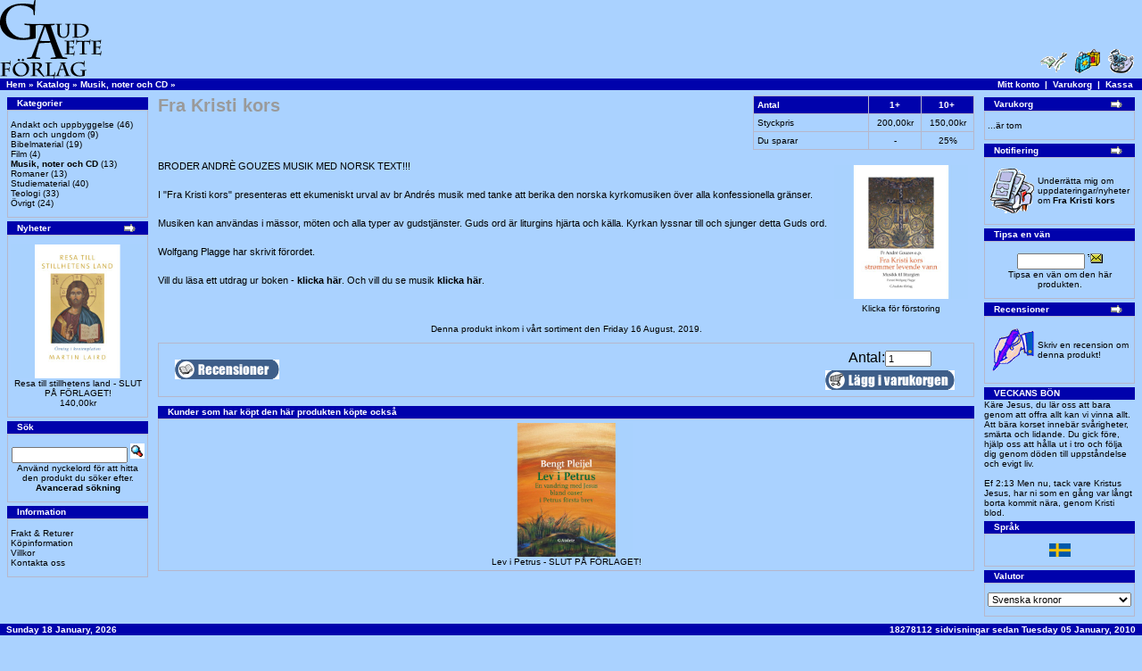

--- FILE ---
content_type: text/html
request_url: https://gaudete.se/product_info.php?products_id=160&language=se&osCsid=o337ts9vo7anqfr9m1qemsigp4
body_size: 26790
content:
<!doctype html public "-//W3C//DTD HTML 4.01 Transitional//EN">
<html dir="LTR" lang="sv">
<head>
<meta http-equiv="Content-Type" content="text/html; charset=iso-8859-1">
<title>GAudete</title>
<base href="https://gaudete.se/">
<link rel="stylesheet" type="text/css" href="stylesheet.css">
<script language="javascript"><!--
function popupWindow(url) {
  window.open(url,'popupWindow','toolbar=no,location=no,directories=no,status=no,menubar=no,scrollbars=no,resizable=yes,copyhistory=no,width=100,height=100,screenX=150,screenY=150,top=150,left=150')
}
//--></script>
</head>
<body marginwidth="0" marginheight="0" topmargin="0" bottommargin="0" leftmargin="0" rightmargin="0">
<!-- header //-->
<table border="0" width="100%" cellspacing="0" cellpadding="0">
  <tr class="header">
    <td valign="middle"><a href="https://gaudete.se/index.php?osCsid=o337ts9vo7anqfr9m1qemsigp4"><img src="images/store_logo.png" border="0" alt="Gaudete AB" title=" Gaudete AB " width="114" height="88"></a></td>
    <td align="right" valign="bottom"><a href="https://gaudete.se/account.php?osCsid=o337ts9vo7anqfr9m1qemsigp4"><img src="images/header_account.gif" border="0" alt="Mitt konto" title=" Mitt konto " width="30" height="30"></a>&nbsp;&nbsp;<a href="https://gaudete.se/shopping_cart.php?osCsid=o337ts9vo7anqfr9m1qemsigp4"><img src="images/header_cart.gif" border="0" alt="Varukorg" title=" Varukorg " width="30" height="30"></a>&nbsp;&nbsp;<a href="https://gaudete.se/checkout_shipping.php?osCsid=o337ts9vo7anqfr9m1qemsigp4"><img src="images/header_checkout.gif" border="0" alt="Kassa" title=" Kassa " width="30" height="30"></a>&nbsp;&nbsp;</td>
  </tr>
</table>
<table border="0" width="100%" cellspacing="0" cellpadding="1">
  <tr class="headerNavigation">
    <td class="headerNavigation">&nbsp;&nbsp;<a href="https://gaudete.se" class="headerNavigation">Hem</a> &raquo; <a href="https://gaudete.se/index.php?osCsid=o337ts9vo7anqfr9m1qemsigp4" class="headerNavigation">Katalog</a> &raquo; <a href="https://gaudete.se/index.php?cPath=22&osCsid=o337ts9vo7anqfr9m1qemsigp4" class="headerNavigation">Musik, noter och CD</a> &raquo; <a href="https://gaudete.se/product_info.php?cPath=22&products_id=160&osCsid=o337ts9vo7anqfr9m1qemsigp4" class="headerNavigation"></a></td>
    <td align="right" class="headerNavigation"><a href="https://gaudete.se/account.php?osCsid=o337ts9vo7anqfr9m1qemsigp4" class="headerNavigation">Mitt konto</a> &nbsp;|&nbsp; <a href="https://gaudete.se/shopping_cart.php?osCsid=o337ts9vo7anqfr9m1qemsigp4" class="headerNavigation">Varukorg</a> &nbsp;|&nbsp; <a href="https://gaudete.se/checkout_shipping.php?osCsid=o337ts9vo7anqfr9m1qemsigp4" class="headerNavigation">Kassa</a> &nbsp;&nbsp;</td>
  </tr>
</table>
<!-- header_eof //-->

<!-- body //-->
<table border="0" width="100%" cellspacing="3" cellpadding="3">
  <tr>
    <td width="160" valign="top"><table border="0" width="160" cellspacing="0" cellpadding="2">
<!-- left_navigation //-->
<!-- categories //-->
          <tr>
            <td>
<table border="0" width="100%" cellspacing="0" cellpadding="0">
  <tr>
    <td height="14" class="infoBoxHeading"><img src="images/infobox/corner_left.gif" border="0" alt="" width="11" height="14"></td>
    <td width="100%" height="14" class="infoBoxHeading">Kategorier</td>
    <td height="14" class="infoBoxHeading" nowrap><img src="images/pixel_trans.gif" border="0" alt="" width="11" height="14"></td>
  </tr>
</table>
<table border="0" width="100%" cellspacing="0" cellpadding="1" class="infoBox">
  <tr>
    <td><table border="0" width="100%" cellspacing="0" cellpadding="3" class="infoBoxContents">
  <tr>
    <td><img src="images/pixel_trans.gif" border="0" alt="" width="100%" height="1"></td>
  </tr>
  <tr>
    <td class="boxText"><a href="https://gaudete.se/index.php?cPath=23&osCsid=o337ts9vo7anqfr9m1qemsigp4">Andakt och uppbyggelse</a>&nbsp;(46)<br><a href="https://gaudete.se/index.php?cPath=24&osCsid=o337ts9vo7anqfr9m1qemsigp4">Barn och ungdom</a>&nbsp;(9)<br><a href="https://gaudete.se/index.php?cPath=28&osCsid=o337ts9vo7anqfr9m1qemsigp4">Bibelmaterial</a>&nbsp;(19)<br><a href="https://gaudete.se/index.php?cPath=27&osCsid=o337ts9vo7anqfr9m1qemsigp4">Film</a>&nbsp;(4)<br><a href="https://gaudete.se/index.php?cPath=22&osCsid=o337ts9vo7anqfr9m1qemsigp4"><b>Musik, noter och CD</b></a>&nbsp;(13)<br><a href="https://gaudete.se/index.php?cPath=21&osCsid=o337ts9vo7anqfr9m1qemsigp4">Romaner</a>&nbsp;(13)<br><a href="https://gaudete.se/index.php?cPath=25&osCsid=o337ts9vo7anqfr9m1qemsigp4">Studiematerial</a>&nbsp;(40)<br><a href="https://gaudete.se/index.php?cPath=26&osCsid=o337ts9vo7anqfr9m1qemsigp4">Teologi</a>&nbsp;(33)<br><a href="https://gaudete.se/index.php?cPath=29&osCsid=o337ts9vo7anqfr9m1qemsigp4">Övrigt</a>&nbsp;(24)<br></td>
  </tr>
  <tr>
    <td><img src="images/pixel_trans.gif" border="0" alt="" width="100%" height="1"></td>
  </tr>
</table>
</td>
  </tr>
</table>
            </td>
          </tr>
<!-- categories_eof //-->
<!-- whats_new //-->
          <tr>
            <td>
<table border="0" width="100%" cellspacing="0" cellpadding="0">
  <tr>
    <td height="14" class="infoBoxHeading"><img src="images/infobox/corner_right_left.gif" border="0" alt="" width="11" height="14"></td>
    <td width="100%" height="14" class="infoBoxHeading">Nyheter</td>
    <td height="14" class="infoBoxHeading" nowrap><a href="https://gaudete.se/products_new.php?osCsid=o337ts9vo7anqfr9m1qemsigp4"><img src="images/infobox/arrow_right.gif" border="0" alt="mer" title=" mer " width="18" height="15"></a><img src="images/pixel_trans.gif" border="0" alt="" width="11" height="14"></td>
  </tr>
</table>
<table border="0" width="100%" cellspacing="0" cellpadding="1" class="infoBox">
  <tr>
    <td><table border="0" width="100%" cellspacing="0" cellpadding="3" class="infoBoxContents">
  <tr>
    <td><img src="images/pixel_trans.gif" border="0" alt="" width="100%" height="1"></td>
  </tr>
  <tr>
    <td align="center" class="boxText"><a href="https://gaudete.se/product_info.php?products_id=155&osCsid=o337ts9vo7anqfr9m1qemsigp4"><img src="images/thmb_Resa%20till%20stillheten.jpg" border="0" alt="Resa till stillhetens land - SLUT PÅ FÖRLAGET!" title=" Resa till stillhetens land - SLUT PÅ FÖRLAGET! " width="150" height="150"></a><br><a href="https://gaudete.se/product_info.php?products_id=155&osCsid=o337ts9vo7anqfr9m1qemsigp4">Resa till stillhetens land - SLUT PÅ FÖRLAGET!</a><br>140,00kr</td>
  </tr>
  <tr>
    <td><img src="images/pixel_trans.gif" border="0" alt="" width="100%" height="1"></td>
  </tr>
</table>
</td>
  </tr>
</table>
            </td>
          </tr>
<!-- whats_new_eof //-->
<!-- search //-->
          <tr>
            <td>
<table border="0" width="100%" cellspacing="0" cellpadding="0">
  <tr>
    <td height="14" class="infoBoxHeading"><img src="images/infobox/corner_right_left.gif" border="0" alt="" width="11" height="14"></td>
    <td width="100%" height="14" class="infoBoxHeading">Sök</td>
    <td height="14" class="infoBoxHeading" nowrap><img src="images/pixel_trans.gif" border="0" alt="" width="11" height="14"></td>
  </tr>
</table>
<table border="0" width="100%" cellspacing="0" cellpadding="1" class="infoBox">
  <tr>
    <td><table border="0" width="100%" cellspacing="0" cellpadding="3" class="infoBoxContents">
  <tr>
    <td><img src="images/pixel_trans.gif" border="0" alt="" width="100%" height="1"></td>
  </tr>
  <tr>
    <td align="center" class="boxText"><form name="quick_find" action="https://gaudete.se/advanced_search_result.php" method="get"><input type="text" name="keywords" size="10" maxlength="30" style="width: 130px">&nbsp;<input type="hidden" name="osCsid" value="o337ts9vo7anqfr9m1qemsigp4"><input type="image" src="includes/languages/svenska/images/buttons/button_quick_find.gif" border="0" alt="Sök" title=" Sök "><br>Använd nyckelord för att hitta den produkt du söker efter.<br><a href="https://gaudete.se/advanced_search.php?osCsid=o337ts9vo7anqfr9m1qemsigp4"><b>Avancerad sökning</b></a></form></td>
  </tr>
  <tr>
    <td><img src="images/pixel_trans.gif" border="0" alt="" width="100%" height="1"></td>
  </tr>
</table>
</td>
  </tr>
</table>
            </td>
          </tr>
<!-- search_eof //-->
<!-- information //-->
          <tr>
            <td>
<table border="0" width="100%" cellspacing="0" cellpadding="0">
  <tr>
    <td height="14" class="infoBoxHeading"><img src="images/infobox/corner_right_left.gif" border="0" alt="" width="11" height="14"></td>
    <td width="100%" height="14" class="infoBoxHeading">Information</td>
    <td height="14" class="infoBoxHeading" nowrap><img src="images/pixel_trans.gif" border="0" alt="" width="11" height="14"></td>
  </tr>
</table>
<table border="0" width="100%" cellspacing="0" cellpadding="1" class="infoBox">
  <tr>
    <td><table border="0" width="100%" cellspacing="0" cellpadding="3" class="infoBoxContents">
  <tr>
    <td><img src="images/pixel_trans.gif" border="0" alt="" width="100%" height="1"></td>
  </tr>
  <tr>
    <td class="boxText"><a href="https://gaudete.se/shipping.php?osCsid=o337ts9vo7anqfr9m1qemsigp4">Frakt & Returer</a><br><a href="https://gaudete.se/privacy.php?osCsid=o337ts9vo7anqfr9m1qemsigp4">Köpinformation</a><br><a href="https://gaudete.se/conditions.php?osCsid=o337ts9vo7anqfr9m1qemsigp4">Villkor</a><br><a href="https://gaudete.se/contact_us.php?osCsid=o337ts9vo7anqfr9m1qemsigp4">Kontakta oss</a></td>
  </tr>
  <tr>
    <td><img src="images/pixel_trans.gif" border="0" alt="" width="100%" height="1"></td>
  </tr>
</table>
</td>
  </tr>
</table>
            </td>
          </tr>
<!-- information_eof //-->
<!-- left_navigation_eof //-->
    </table></td>
<!-- body_text //-->
    <td width="100%" valign="top"><form name="cart_quantity" action="https://gaudete.se/product_info.php?products_id=160&language=se&action=add_product&osCsid=o337ts9vo7anqfr9m1qemsigp4" method="post"><table border="0" width="100%" cellspacing="0" cellpadding="0">
      <tr>
        <td><table border="0" width="100%" cellspacing="0" cellpadding="0">
          <tr>
            <td class="pageHeading" valign="top">Fra Kristi kors</td>
            <td class="pageHeading" align="right" valign="top"><table border="0" cellspacing="0" cellpadding="0" class="infoBox" align="right">
              <tr valign="top">
              <td>
              <table border="0" cellspacing="1" cellpadding="4" class="infobox"><tr valign="top"><td width="120" class="infoBoxHeading">Antal</td><td align="center" class="infoBoxHeading">1+</td><td align="center" width="50" class="infoBoxHeading">10+&nbsp;</td><tr valign="top"><td width="120" class="infoBoxContents">Styckpris</td><td align="center" width="50" class="infoBoxContents">200,00kr</td><td align="center" width="50" class="infoBoxContents">150,00kr</td></tr><tr valign="top"><td width="120" class="infoBoxContents">Du sparar</td><td align="center" class="infoBoxContents">- </td><td align="center" width="50" class="infoBoxContents">25%</td></tr></table></td></tr></table></td>
          </tr>
        </table></td>
      </tr>
      <tr>
        <td><img src="images/pixel_trans.gif" border="0" alt="" width="100%" height="10"></td>
      </tr>
      <tr>
        <td class="main">
          <table border="0" cellspacing="0" cellpadding="2" align="right">
            <tr>
              <td align="center" class="smallText">
<script language="javascript"><!--
document.write('<a href="javascript:popupWindow(\'https://gaudete.se/popup_image.php?pID=160&osCsid=o337ts9vo7anqfr9m1qemsigp4\')"><img src="images/thmb_Fra%20kristi%20kors.jpg" border="0" alt="Fra Kristi kors" title=" Fra Kristi kors " width="150" height="150" hspace="5" vspace="5"><br>Klicka för förstoring</a>');
//--></script>
<noscript>
<a href="https://gaudete.se/images/thmb_Fra%20kristi%20kors.jpg?osCsid=o337ts9vo7anqfr9m1qemsigp4" target="_blank"><img src="images/thmb_Fra%20kristi%20kors.jpg" border="0" alt="Fra Kristi kors" title=" Fra Kristi kors " width="150" height="150" hspace="5" vspace="5"><br>Klicka för förstoring</a></noscript>
              </td>
            </tr>
          </table>
          <p>BRODER ANDRÈ GOUZES MUSIK MED NORSK TEXT!!!

<br><br>
I "Fra Kristi kors" presenteras ett ekumeniskt urval av br Andrés musik med tanke att berika den norska kyrkomusiken över alla konfessionella gränser. 
<br>
<br>
Musiken kan användas i mässor, möten och alla typer av gudstjänster. Guds ord är liturgins hjärta och källa. Kyrkan lyssnar till och sjunger detta Guds ord.
<br><br>
Wolfgang Plagge har skrivit förordet.
<br><br>
Vill du läsa ett utdrag ur boken -
<b><a href="http://gaudete.se/pdf/Fra_Kristi_utdrag_3-4.pdf" target="_blank">klicka här</a></b>. Och vill du se musik <b> <a href="http://www.gaudete.se/pdf/Fra_Kristi_utdrag_10-10.pdf" target="_blank">klicka här</a></b>.</p>
        </td>
      </tr>
      <tr>
        <td><img src="images/pixel_trans.gif" border="0" alt="" width="100%" height="10"></td>
      </tr>
      <tr>
        <td align="center" class="smallText">Denna produkt inkom i vårt sortiment den Friday 16 August, 2019.</td>
      </tr>
      <tr>
        <td><img src="images/pixel_trans.gif" border="0" alt="" width="100%" height="10"></td>
      </tr>
      <tr>
        <td><table border="0" width="100%" cellspacing="1" cellpadding="2" class="infoBox">
          <tr class="infoBoxContents">
            <td><table border="0" width="100%" cellspacing="0" cellpadding="2">
              <tr>
                <td width="10"><img src="images/pixel_trans.gif" border="0" alt="" width="10" height="1"></td>
                <td class="main"><a href="https://gaudete.se/product_reviews.php?products_id=160&language=se&osCsid=o337ts9vo7anqfr9m1qemsigp4"><img src="includes/languages/svenska/images/buttons/button_reviews.gif" border="0" alt="Recensioner" title=" Recensioner " width="117" height="22"></a></td>
                <td class="main" align="right">
                  <table border="0" align="right">
                    <tr><td align="center">
                      Antal:<input type="text" name="cart_quantity" value="1" size="6">                    </td></tr>
                    <tr><td align="center">
                      <input type="hidden" name="products_id" value="160"><input type="image" src="includes/languages/svenska/images/buttons/button_in_cart.gif" border="0" alt="Lägg till varukorgen" title=" Lägg till varukorgen ">                    </td></tr>
	          </table>
                </td>
                <td width="10"><img src="images/pixel_trans.gif" border="0" alt="" width="10" height="1"></td>
              </tr>
            </table></td>
          </tr>
        </table></td>
      </tr>
      <tr>
        <td><img src="images/pixel_trans.gif" border="0" alt="" width="100%" height="10"></td>
      </tr>
      <tr>
        <td>
<!-- also_purchased_products //-->
<table border="0" width="100%" cellspacing="0" cellpadding="0">
  <tr>
    <td height="14" class="infoBoxHeading"><img src="images/infobox/corner_left.gif" border="0" alt="" width="11" height="14"></td>
    <td height="14" class="infoBoxHeading" width="100%">Kunder som har köpt den här produkten köpte också</td>
    <td height="14" class="infoBoxHeading"><img src="images/infobox/corner_right_left.gif" border="0" alt="" width="11" height="14"></td>
  </tr>
</table>
<table border="0" width="100%" cellspacing="0" cellpadding="1" class="infoBox">
  <tr>
    <td><table border="0" width="100%" cellspacing="0" cellpadding="4" class="infoBoxContents">
  <tr>
    <td align="center" class="smallText" width="33%" valign="top"><a href="https://gaudete.se/product_info.php?products_id=163&osCsid=o337ts9vo7anqfr9m1qemsigp4"><img src="images/thmb_Lev_i_Petrus.jpg" border="0" alt="Lev i Petrus - SLUT PÅ FÖRLAGET!" title=" Lev i Petrus - SLUT PÅ FÖRLAGET! " width="150" height="150"></a><br><a href="https://gaudete.se/product_info.php?products_id=163&osCsid=o337ts9vo7anqfr9m1qemsigp4">Lev i Petrus - SLUT PÅ FÖRLAGET!</a></td>
  </tr>
</table>
</td>
  </tr>
</table>
<!-- also_purchased_products_eof //-->
        </td>
      </tr>
    </table></form></td>
<!-- body_text_eof //-->
    <td width="160" valign="top"><table border="0" width="160" cellspacing="0" cellpadding="2">
<!-- right_navigation //-->
<!-- shopping_cart //-->
          <tr>
            <td>
<table border="0" width="100%" cellspacing="0" cellpadding="0">
  <tr>
    <td height="14" class="infoBoxHeading"><img src="images/infobox/corner_right_left.gif" border="0" alt="" width="11" height="14"></td>
    <td width="100%" height="14" class="infoBoxHeading">Varukorg</td>
    <td height="14" class="infoBoxHeading" nowrap><a href="https://gaudete.se/shopping_cart.php?osCsid=o337ts9vo7anqfr9m1qemsigp4"><img src="images/infobox/arrow_right.gif" border="0" alt="mer" title=" mer " width="18" height="15"></a><img src="images/infobox/corner_right.gif" border="0" alt="" width="11" height="14"></td>
  </tr>
</table>
<table border="0" width="100%" cellspacing="0" cellpadding="1" class="infoBox">
  <tr>
    <td><table border="0" width="100%" cellspacing="0" cellpadding="3" class="infoBoxContents">
  <tr>
    <td><img src="images/pixel_trans.gif" border="0" alt="" width="100%" height="1"></td>
  </tr>
  <tr>
    <td class="boxText">...är tom</td>
  </tr>
  <tr>
    <td><img src="images/pixel_trans.gif" border="0" alt="" width="100%" height="1"></td>
  </tr>
</table>
</td>
  </tr>
</table>
            </td>
          </tr>
<!-- shopping_cart_eof //-->
<!-- notifications //-->
          <tr>
            <td>
<table border="0" width="100%" cellspacing="0" cellpadding="0">
  <tr>
    <td height="14" class="infoBoxHeading"><img src="images/infobox/corner_right_left.gif" border="0" alt="" width="11" height="14"></td>
    <td width="100%" height="14" class="infoBoxHeading">Notifiering</td>
    <td height="14" class="infoBoxHeading" nowrap><a href="https://gaudete.se/account_notifications.php?osCsid=o337ts9vo7anqfr9m1qemsigp4"><img src="images/infobox/arrow_right.gif" border="0" alt="mer" title=" mer " width="18" height="15"></a><img src="images/pixel_trans.gif" border="0" alt="" width="11" height="14"></td>
  </tr>
</table>
<table border="0" width="100%" cellspacing="0" cellpadding="1" class="infoBox">
  <tr>
    <td><table border="0" width="100%" cellspacing="0" cellpadding="3" class="infoBoxContents">
  <tr>
    <td><img src="images/pixel_trans.gif" border="0" alt="" width="100%" height="1"></td>
  </tr>
  <tr>
    <td class="boxText"><table border="0" cellspacing="0" cellpadding="2"><tr><td class="infoBoxContents"><a href="https://gaudete.se/product_info.php?products_id=160&language=se&action=notify&osCsid=o337ts9vo7anqfr9m1qemsigp4"><img src="images/box_products_notifications.gif" border="0" alt="Notifieringar" title=" Notifieringar " width="50" height="50"></a></td><td class="infoBoxContents"><a href="https://gaudete.se/product_info.php?products_id=160&language=se&action=notify&osCsid=o337ts9vo7anqfr9m1qemsigp4">Underrätta mig om uppdateringar/nyheter om <b>Fra Kristi kors</b></a></td></tr></table></td>
  </tr>
  <tr>
    <td><img src="images/pixel_trans.gif" border="0" alt="" width="100%" height="1"></td>
  </tr>
</table>
</td>
  </tr>
</table>
            </td>
          </tr>
<!-- notifications_eof //-->
<!-- tell_a_friend //-->
          <tr>
            <td>
<table border="0" width="100%" cellspacing="0" cellpadding="0">
  <tr>
    <td height="14" class="infoBoxHeading"><img src="images/infobox/corner_right_left.gif" border="0" alt="" width="11" height="14"></td>
    <td width="100%" height="14" class="infoBoxHeading">Tipsa en vän</td>
    <td height="14" class="infoBoxHeading" nowrap><img src="images/pixel_trans.gif" border="0" alt="" width="11" height="14"></td>
  </tr>
</table>
<table border="0" width="100%" cellspacing="0" cellpadding="1" class="infoBox">
  <tr>
    <td><table border="0" width="100%" cellspacing="0" cellpadding="3" class="infoBoxContents">
  <tr>
    <td><img src="images/pixel_trans.gif" border="0" alt="" width="100%" height="1"></td>
  </tr>
  <tr>
    <td align="center" class="boxText"><form name="tell_a_friend" action="https://gaudete.se/tell_a_friend.php" method="get"><input type="text" name="to_email_address" size="10">&nbsp;<input type="image" src="includes/languages/svenska/images/buttons/button_tell_a_friend.gif" border="0" alt="Tipsa en vän" title=" Tipsa en vän "><input type="hidden" name="products_id" value="160"><input type="hidden" name="osCsid" value="o337ts9vo7anqfr9m1qemsigp4"><br>Tipsa en vän om den här produkten.</form></td>
  </tr>
  <tr>
    <td><img src="images/pixel_trans.gif" border="0" alt="" width="100%" height="1"></td>
  </tr>
</table>
</td>
  </tr>
</table>
            </td>
          </tr>
<!-- tell_a_friend_eof //-->
<!-- reviews //-->
          <tr>
            <td>
<table border="0" width="100%" cellspacing="0" cellpadding="0">
  <tr>
    <td height="14" class="infoBoxHeading"><img src="images/infobox/corner_right_left.gif" border="0" alt="" width="11" height="14"></td>
    <td width="100%" height="14" class="infoBoxHeading">Recensioner</td>
    <td height="14" class="infoBoxHeading" nowrap><a href="https://gaudete.se/reviews.php?osCsid=o337ts9vo7anqfr9m1qemsigp4"><img src="images/infobox/arrow_right.gif" border="0" alt="mer" title=" mer " width="18" height="15"></a><img src="images/pixel_trans.gif" border="0" alt="" width="11" height="14"></td>
  </tr>
</table>
<table border="0" width="100%" cellspacing="0" cellpadding="1" class="infoBox">
  <tr>
    <td><table border="0" width="100%" cellspacing="0" cellpadding="3" class="infoBoxContents">
  <tr>
    <td><img src="images/pixel_trans.gif" border="0" alt="" width="100%" height="1"></td>
  </tr>
  <tr>
    <td class="boxText"><table border="0" cellspacing="0" cellpadding="2"><tr><td class="infoBoxContents"><a href="https://gaudete.se/product_reviews_write.php?products_id=160&osCsid=o337ts9vo7anqfr9m1qemsigp4"><img src="images/box_write_review.gif" border="0" alt="Skriv en recension" title=" Skriv en recension " width="50" height="50"></a></td><td class="infoBoxContents"><a href="https://gaudete.se/product_reviews_write.php?products_id=160&osCsid=o337ts9vo7anqfr9m1qemsigp4">Skriv en recension om denna produkt!</a></td></tr></table></td>
  </tr>
  <tr>
    <td><img src="images/pixel_trans.gif" border="0" alt="" width="100%" height="1"></td>
  </tr>
</table>
</td>
  </tr>
</table>
            </td>
          </tr>
<!-- reviews_eof //-->

<!-- veckobon //-->
  <tr>
  <td class="boxText">


<table border="0" width="100%" cellspacing="0" cellpadding="0">
  <tr>
    <td height="14" class="infoBoxHeading"><img src="images/infobox/corner_right_left.gif" border="0" alt="" width="11" height="14"></td>
    <td width="100%" height="14" class="infoBoxHeading">VECKANS BÖN</td>
    <td height="14" class="infoBoxHeading" nowrap><img src="images/pixel_trans.gif" border="0" alt="" width="11" height="14"></td>
  </tr>
</table>
Käre Jesus, du lär oss att bara genom att offra allt kan vi vinna allt. 
Att bära korset innebär svårigheter, smärta och lidande. Du gick före, hjälp oss att hålla ut i tro och följa dig genom döden till uppståndelse och evigt liv.<br><br>
Ef 2:13 Men nu, tack vare Kristus Jesus, har ni som en gång var långt borta kommit nära, genom Kristi blod.<!-- veckobon_eof //--><!-- languages //-->
          <tr>
            <td>
<table border="0" width="100%" cellspacing="0" cellpadding="0">
  <tr>
    <td height="14" class="infoBoxHeading"><img src="images/infobox/corner_right_left.gif" border="0" alt="" width="11" height="14"></td>
    <td width="100%" height="14" class="infoBoxHeading">Språk</td>
    <td height="14" class="infoBoxHeading" nowrap><img src="images/pixel_trans.gif" border="0" alt="" width="11" height="14"></td>
  </tr>
</table>
<table border="0" width="100%" cellspacing="0" cellpadding="1" class="infoBox">
  <tr>
    <td><table border="0" width="100%" cellspacing="0" cellpadding="3" class="infoBoxContents">
  <tr>
    <td><img src="images/pixel_trans.gif" border="0" alt="" width="100%" height="1"></td>
  </tr>
  <tr>
    <td align="center" class="boxText"> <a href="https://gaudete.se/product_info.php?products_id=160&language=se&osCsid=o337ts9vo7anqfr9m1qemsigp4"><img src="includes/languages/svenska/images/icon.gif" border="0" alt="Svenska" title=" Svenska " width="24" height="15"></a> </td>
  </tr>
  <tr>
    <td><img src="images/pixel_trans.gif" border="0" alt="" width="100%" height="1"></td>
  </tr>
</table>
</td>
  </tr>
</table>
            </td>
          </tr>
<!-- languages_eof //-->
<!-- currencies //-->
          <tr>
            <td>
<table border="0" width="100%" cellspacing="0" cellpadding="0">
  <tr>
    <td height="14" class="infoBoxHeading"><img src="images/infobox/corner_right_left.gif" border="0" alt="" width="11" height="14"></td>
    <td width="100%" height="14" class="infoBoxHeading">Valutor</td>
    <td height="14" class="infoBoxHeading" nowrap><img src="images/pixel_trans.gif" border="0" alt="" width="11" height="14"></td>
  </tr>
</table>
<table border="0" width="100%" cellspacing="0" cellpadding="1" class="infoBox">
  <tr>
    <td><table border="0" width="100%" cellspacing="0" cellpadding="3" class="infoBoxContents">
  <tr>
    <td><img src="images/pixel_trans.gif" border="0" alt="" width="100%" height="1"></td>
  </tr>
  <tr>
    <td align="center" class="boxText"><form name="currencies" action="https://gaudete.se/product_info.php" method="get"><select name="currency" onChange="this.form.submit();" style="width: 100%"><option value="SEK" SELECTED>Svenska kronor</option></select><input type="hidden" name="products_id" value="160"><input type="hidden" name="language" value="se"><input type="hidden" name="osCsid" value="o337ts9vo7anqfr9m1qemsigp4"></form></td>
  </tr>
  <tr>
    <td><img src="images/pixel_trans.gif" border="0" alt="" width="100%" height="1"></td>
  </tr>
</table>
</td>
  </tr>
</table>
            </td>
          </tr>
<!-- currencies_eof //-->
<!-- right_navigation_eof //-->
    </table></td>
  </tr>
</table>
<!-- body_eof //-->

<!-- footer //-->
<table border="0" width="100%" cellspacing="0" cellpadding="1">
  <tr class="footer">
    <td class="footer">&nbsp;&nbsp;Sunday 18 January, 2026&nbsp;&nbsp;</td>
    <td align="right" class="footer">&nbsp;&nbsp;18278112 sidvisningar sedan Tuesday 05 January, 2010&nbsp;&nbsp;</td>
  </tr>
</table>
<br>
<table border="0" width="100%" cellspacing="0" cellpadding="0">
  <tr>
    <td align="center" class="smallText">Copyright &copy 2011 GAudete AB</td>
  </tr>
</table>
<br>
<table border="0" width="100%" cellspacing="0" cellpadding="0">
  <tr>
    <td align="center"><a href="http://www.gaudete.se/"><img src="images/store_logo.png" border="0" alt="GAudete" title=" GAudete " width="114" height="88"></a></td>
  </tr>
</table>
<!-- footer_eof //-->
<br>
</body>
</html>
